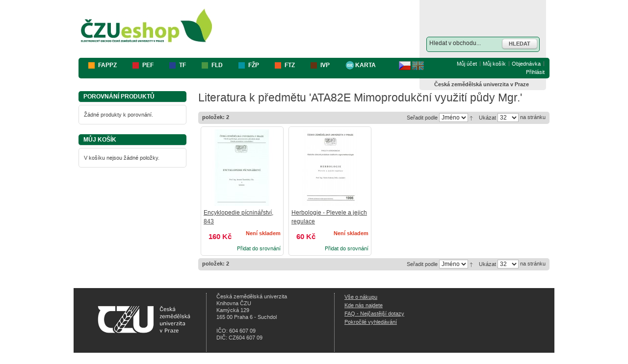

--- FILE ---
content_type: text/html; charset=UTF-8
request_url: https://eshop.czu.cz/tag/product/list/tagId/969/
body_size: 5405
content:
<!DOCTYPE html PUBLIC "-//W3C//DTD XHTML 1.0 Strict//EN" "http://www.w3.org/TR/xhtml1/DTD/xhtml1-strict.dtd">
<html xmlns="http://www.w3.org/1999/xhtml" xml:lang="cs" lang="cs">
<head>
<meta http-equiv="Content-Type" content="text/html; charset=utf-8" />
<title>Literatura k předmětu 'ATA82E Mimoprodukční využití půdy Mgr.'</title>
<meta name="description" content="Default Description" />
<meta name="keywords" content="skripta, učebnice, čzu, česká zemědělská univerzita" />
<meta name="robots" content="INDEX,FOLLOW" />
<link rel="icon" href="https://eshop.czu.cz/skin/frontend/default/default/favicon.ico" type="image/x-icon" />
<link rel="shortcut icon" href="https://eshop.czu.cz/skin/frontend/default/default/favicon.ico" type="image/x-icon" />
<!--[if lt IE 7]>
<script type="text/javascript">
//<![CDATA[
    var BLANK_URL = 'https://eshop.czu.cz/js/blank.html';
    var BLANK_IMG = 'https://eshop.czu.cz/js/spacer.gif';
//]]>
</script>
<![endif]-->
<link rel="stylesheet" type="text/css" href="https://eshop.czu.cz/skin/frontend/default/default/css/styles.css" media="all" />
<link rel="stylesheet" type="text/css" href="https://eshop.czu.cz/skin/frontend/default/default/css/widgets.css" media="all" />
<script type="text/javascript" src="https://eshop.czu.cz/js/prototype/prototype.js"></script>
<script type="text/javascript" src="https://eshop.czu.cz/js/lib/ccard.js"></script>
<script type="text/javascript" src="https://eshop.czu.cz/js/prototype/validation.js"></script>
<script type="text/javascript" src="https://eshop.czu.cz/js/scriptaculous/builder.js"></script>
<script type="text/javascript" src="https://eshop.czu.cz/js/scriptaculous/effects.js"></script>
<script type="text/javascript" src="https://eshop.czu.cz/js/scriptaculous/dragdrop.js"></script>
<script type="text/javascript" src="https://eshop.czu.cz/js/scriptaculous/controls.js"></script>
<script type="text/javascript" src="https://eshop.czu.cz/js/scriptaculous/slider.js"></script>
<script type="text/javascript" src="https://eshop.czu.cz/js/varien/js.js"></script>
<script type="text/javascript" src="https://eshop.czu.cz/js/varien/form.js"></script>
<script type="text/javascript" src="https://eshop.czu.cz/js/varien/menu.js"></script>
<script type="text/javascript" src="https://eshop.czu.cz/js/mage/translate.js"></script>
<script type="text/javascript" src="https://eshop.czu.cz/js/mage/cookies.js"></script>
<!--[if lt IE 7]>
<script type="text/javascript" src="https://eshop.czu.cz/js/lib/ds-sleight.js"></script>
<script type="text/javascript" src="https://eshop.czu.cz/skin/frontend/base/default/js/ie6.js"></script>
<![endif]-->

<script type="text/javascript">
//<![CDATA[
optionalZipCountries = [];
//]]>
</script>
<script type="text/javascript">var Translator = new Translate({"Please select an option.":"Vyberte pros\u00edm mo\u017enost.","This is a required field.":"Toto pole je povinn\u00e9.","Please enter a valid number in this field.":"Zadejte pros\u00edm do tohoto pole platn\u00e9 \u010d\u00edslo.","Please use numbers only in this field. Please avoid spaces or other characters such as dots or commas.":"V tomto poli pros\u00edm pou\u017eijte pouze \u010d\u00edslice. Vyhn\u011bte se mezer\u00e1m a ostatn\u00edm znak\u016fm, jako te\u010dky a \u010d\u00e1rky.","Please use letters only (a-z) in this field.":"V tomto poli pros\u00edm pou\u017eijte pouze p\u00edsmena (a-z).","Please use only letters (a-z), numbers (0-9) or underscore(_) in this field, first character should be a letter.":"V tomto poli pros\u00edm pou\u017eijte pouze p\u00edsmena (a-z), \u010d\u00edslice (0-9), nebo podtr\u017e\u00edtka(_), prvn\u00ed znak by m\u011blo b\u00fdt p\u00edsmeno.","Please use only letters (a-z) or numbers (0-9) only in this field. No spaces or other characters are allowed.":"V tomto poli pros\u00edm pou\u017eijte pouze p\u00edsmena (a-z), nebo \u010d\u00edslice (0-9). Nejsou povoleny mezery ani jin\u00e9 znaky.","Please use only letters (a-z) or numbers (0-9) or spaces and # only in this field.":"V tomto poli pros\u00edm pou\u017eijte pouze p\u00edsmena (a-z), \u010d\u00edslice (0-9), mezery, nebo #.","Please enter a valid phone number. For example (123) 456-7890 or 123-456-7890.":"Vlo\u017ete pros\u00edm platn\u00e9 telefonn\u00ed \u010d\u00edslo. Nap\u0159\u00edklad (123) 456-7890 nebo 123-456-7890.","Please enter a valid date.":"Vlo\u017ete pros\u00edm platn\u00e9 datum.","Please enter a valid email address. For example johndoe@domain.com.":"Vlo\u017ete pros\u00edm platnou emailovou adresu. Nap\u0159\u00edklad johndoe@domain.com.","Please enter 6 or more characters.":"Zadejte pros\u00edm 6 nebo v\u00edce znak\u016f.","Please make sure your passwords match.":"Ujist\u011bte se pros\u00edm, \u017ee hesla souhlas\u00ed.","Please enter a valid URL. For example http:\/\/www.example.com or www.example.com":"Vlo\u017ete pros\u00edm platnou URL. Nap\u0159\u00edklad http:\/\/www.example.com nebo www.example.com","Please enter a valid social security number. For example 123-45-6789.":"Vlo\u017ete pros\u00edm platn\u00e9 \u010d\u00edslo soci\u00e1ln\u00edho poji\u0161t\u011bn\u00ed. Nap\u0159\u00edklad 123-45-6789.","Please enter a valid zip code. For example 90602 or 90602-1234.":"Zadejte pros\u00edm platn\u00e9 PS\u010c. Nap\u0159\u00edklad 10000.","Please enter a valid zip code.":"Zadejte pros\u00edm platn\u00e9 PS\u010c.","Please use this date format: dd\/mm\/yyyy. For example 17\/03\/2006 for the 17th of March, 2006.":"Pou\u017eijte pros\u00edm tento form\u00e1t data: dd\/mm\/rrrr. Nap\u0159\u00edklad 17\/03\/2006 pro 17. b\u0159ezna, 2006.","Please enter a valid $ amount. For example $100.00.":"Vlo\u017ete pros\u00edm platn\u00fd obnos $. Nap\u0159\u00edklad $100,00.","Please select one of the above options.":"Vyberte pros\u00edm jednu z uveden\u00fdch mo\u017enost\u00ed","Please select one of the options.":"Vyberte pros\u00edm jednu z mo\u017enost\u00ed.","Please select State\/Province.":"Vyberte pros\u00edm st\u00e1t\/provincii.","Please enter valid password.":"Vlo\u017ete pros\u00edm platn\u00e9 heslo.","Please enter 6 or more characters. Leading or trailing spaces will be ignored.":"Zadejte pros\u00edm 6 nebo v\u00edce znak\u016f. Po\u010d\u00e1te\u010dn\u00ed a kone\u010dn\u00e9 mezery budou ignorov\u00e1ny.","Please use letters only (a-z or A-Z) in this field.":"V tomto poli pros\u00edm pou\u017eijte pouze p\u00edsmena (a-z nebo A-Z).","Please enter a number greater than 0 in this field.":"Do tohoto pole pros\u00edm vlo\u017ete \u010d\u00edslo v\u011bt\u0161\u00ed ne\u017e 0.","Please enter a valid credit card number.":"Vlo\u017ete pros\u00edm platn\u00e9 \u010d\u00edslo kreditn\u00ed karty.","Please wait, loading...":"\u010cekejte pros\u00edm, na\u010d\u00edt\u00e1 se...","Please choose to register or to checkout as a guest":"Pros\u00edm zaregistrujte se, nebo pokra\u010dujte jako host","Error: Passwords do not match":"Chyba: Hesla se neshoduj\u00ed","Please specify shipping method.":"Vyberte pros\u00edm zp\u016fsob doru\u010den\u00ed.","Please specify payment method.":"Vyberte pros\u00edm zp\u016fsob platby.","Credit card number does not match credit card type.":"","Please enter a valid credit card verification number.":"Vlo\u017ete pros\u00edm platn\u00e9 ov\u011b\u0159ovac\u00ed \u010d\u00edslo kreditn\u00ed karty.","Please use only letters (a-z or A-Z), numbers (0-9) or underscore(_) in this field, first character should be a letter.":"Please use only letters (a-z or A-Z), numbers (0-9) or underscores (_) in this field, first character must be a letter.","Maximum length exceeded.":"P\u0159ekro\u010dena maxim\u00e1ln\u00ed d\u00e9lka.","Your session has been expired, you will be relogged in now.":"Va\u0161e session vypr\u0161ela, mus\u00edte se znovu p\u0159ihl\u00e1sit.","Please enter issue number or start date for switch\/solo card type.":""});</script></head>
<body class=" tag-product-list">

<!-- BEGIN GOOGLE ANALYTICS CODE -->
<script type="text/javascript">
//<![CDATA[
    (function() {
        var ga = document.createElement('script'); ga.type = 'text/javascript'; ga.async = true;
        ga.src = ('https:' == document.location.protocol ? 'https://ssl' : 'http://www') + '.google-analytics.com/ga.js';
        (document.getElementsByTagName('head')[0] || document.getElementsByTagName('body')[0]).appendChild(ga);
    })();

    var _gaq = _gaq || [];

_gaq.push(['_setAccount', 'UA-13184802-6']);
_gaq.push(['_trackPageview']);


//]]>
</script>
<!-- END GOOGLE ANALYTICS CODE --><div class="wrapper">
        <noscript>
        <div class="noscript">
            <div class="noscript-inner">
                <p><strong>Vypadá to, že máte vypnutý JavaScript.</strong></p>
                <p>Pro správnou funkčnost stánek je potřeba mít zapnutý JavaScript.</p>
            </div>
        </div>
    </noscript>
    <div class="page">
        <div class="header-container">
    <div class="header">
                <a href="https://eshop.czu.cz/" title="Skripta ČZU" class="logo"><strong>Skripta ČZU</strong><img src="https://eshop.czu.cz/skin/frontend/default/default/images/logo.jpg" alt="Skripta ČZU" /></a>
        		
		<form id="search_mini_form" action="https://eshop.czu.cz/catalogsearch/result/" method="get">
			<div class="form-search">
				<input type="hidden" name="order" value="relevance"> 
				<input type="hidden" name="dir" value="desc">
				<input id="search" type="text" name="q" value="" class="input-text" />
				<button type="submit" title="Hledat" class="button"><span><span>Hledat</span></span></button>
				<div id="search_autocomplete" class="search-autocomplete"></div>
				<script type="text/javascript">
				//<![CDATA[
					var searchForm = new Varien.searchForm('search_mini_form', 'search', 'Hledat v obchodu...');
					searchForm.initAutocomplete('https://eshop.czu.cz/catalogsearch/ajax/suggest/', 'search_autocomplete');
				//]]>
				</script>
			</div>
		</form>

    </div>
    <div class="quick-access">
		<div class="nav-container">
    <ul id="nav">
        <li class="level0 nav-1 level-top first parent">
<a href="https://eshop.czu.cz/fappz.html" class="level-top" style="background-image: url(https://eshop.czu.cz/skin/frontend/default/default/images/minilogo_fappz.jpg);">
<span>FAPPZ</span>
</a>
</li><li class="level0 nav-2 level-top parent">
<a href="https://eshop.czu.cz/pef.html" class="level-top" style="background-image: url(https://eshop.czu.cz/skin/frontend/default/default/images/minilogo_pef.jpg);">
<span>PEF</span>
</a>
</li><li class="level0 nav-3 level-top parent">
<a href="https://eshop.czu.cz/tf.html" class="level-top" style="background-image: url(https://eshop.czu.cz/skin/frontend/default/default/images/minilogo_tf.jpg);">
<span>TF</span>
</a>
</li><li class="level0 nav-4 level-top parent">
<a href="https://eshop.czu.cz/fld.html" class="level-top" style="background-image: url(https://eshop.czu.cz/skin/frontend/default/default/images/minilogo_fld.jpg);">
<span>FLD</span>
</a>
</li><li class="level0 nav-5 level-top parent">
<a href="https://eshop.czu.cz/fzp.html" class="level-top" style="background-image: url(https://eshop.czu.cz/skin/frontend/default/default/images/minilogo_fzp.jpg);">
<span>FŽP</span>
</a>
</li><li class="level0 nav-6 level-top parent">
<a href="https://eshop.czu.cz/its.html" class="level-top" style="background-image: url(https://eshop.czu.cz/skin/frontend/default/default/images/minilogo_its.jpg);">
<span>FTZ</span>
</a>
</li><li class="level0 nav-7 level-top parent">
<a href="https://eshop.czu.cz/ivp.html" class="level-top" style="background-image: url(https://eshop.czu.cz/skin/frontend/default/default/images/minilogo_ivp.jpg);">
<span>IVP</span>
</a>
</li><li class="level0 nav-8 level-top last">
<a href="https://eshop.czu.cz/isic.html" class="level-top" style="background-image: url(https://eshop.czu.cz/skin/frontend/base/default/images/minilogo_isic.jpg);">
<span>Karta</span>
</a>
</li>    </ul>
</div>
        
<div class="form-language">
    					<img src="https://eshop.czu.cz/skin/frontend/default/default/images/flag_cz_24.png" alt="čeština" />
		    		 <a href="https://eshop.czu.cz/tag/product/list/tagId/969/?___store=english&amp;___from_store=default">			<img src="https://eshop.czu.cz/skin/frontend/default/default/images/flag_gb_24.png" alt="english" style="opacity:0.5; filter:alpha(opacity=50);" />
		 </a>    </div>

                <ul class="links">
                        <li class="first" ><a href="https://eshop.czu.cz/customer/account/" title="Můj účet" >Můj účet</a></li>
                                <li ><a href="https://eshop.czu.cz/checkout/cart/" title="Můj košík" class="top-link-cart">Můj košík</a></li>
                                <li ><a href="https://eshop.czu.cz/checkout/" title="Objednávka" class="top-link-checkout">Objednávka</a></li>
                                <li class=" last" ><a href="https://eshop.czu.cz/customer/account/login/" title="Přihlásit" >Přihlásit</a></li>
            </ul>
    </div>
    <div class="top-bar"><div class="breadcrumbs">
    <ul>
            </ul>
</div>
<div class="logged_user_name">
	Česká zemědělská univerzita v Praze</div></div>    </div>
        <div class="main-container col2-left-layout">
            <div class="main">
                                <div class="col-main">
                                        <div class="page-title">
        <h1>Literatura k předmětu 'ATA82E Mimoprodukční využití půdy Mgr.'</h1>
</div>
        <div class="category-products">
    <div class="toolbar">
    <div class="pager">
        <p class="amount">
                            <strong>položek: 2</strong>
                    </p>

        <div class="limiter">
             <label>Seřadit podle</label>
            <select onchange="setLocation(this.value)">
                            <option value="https://eshop.czu.cz/tag/product/list/tagId/969/?dir=asc&amp;order=name" selected="selected">
                    Jméno                </option>
                            <option value="https://eshop.czu.cz/tag/product/list/tagId/969/?dir=asc&amp;order=price">
                    Cena                </option>
                        </select>
                            <a href="https://eshop.czu.cz/tag/product/list/tagId/969/?dir=desc&amp;order=name" title="Nastavit sestupně"><img src="https://eshop.czu.cz/skin/frontend/default/default/images/i_asc_arrow.gif" alt="Nastavit sestupně" class="v-middle" /></a>
               
			&nbsp;&nbsp;
			<label>Ukázat</label>
            <select onchange="setLocation(this.value)">
                            <option value="https://eshop.czu.cz/tag/product/list/tagId/969/?limit=16">
                    16                </option>
                            <option value="https://eshop.czu.cz/tag/product/list/tagId/969/?limit=32" selected="selected">
                    32                </option>
                            <option value="https://eshop.czu.cz/tag/product/list/tagId/969/?limit=all">
                    Vše                </option>
                        </select> na stránku        </div>

        
    
    
    
    
    
	</div>
</div>
        
    
                            <ul class="products-grid">
                    <li class="item first">
                <a href="https://eshop.czu.cz/encyklopedie-picninarstvi.html?___store=default" title="Encyklopedie pícninářství, 843" class="product-image"><img src="https://eshop.czu.cz/media/catalog/product/cache/1/small_image/156x/9df78eab33525d08d6e5fb8d27136e95/e/n/encyklopediepicninarstvi.jpg" width="156" height="156" alt="Encyklopedie pícninářství, 843" /></a>
                <h2 class="product-name"><a href="https://eshop.czu.cz/encyklopedie-picninarstvi.html?___store=default" title="Encyklopedie pícninářství, 843">Encyklopedie pícninářství, 843</a></h2>
                				<div>
                <div class="actions doprava" style="float: right; margin-top: 5px;">
					                        <p class="availability out-of-stock"><span>Není skladem</span></p>
                    					                </div>
                    

        
    <div class="price-box">
                                                            <span class="regular-price" id="product-price-212">
                    <span class="price">160 Kč</span>                </span>
                        
        </div>

				</div>
								
				<div class="doprava">
					<a href="https://eshop.czu.cz/catalog/product_compare/add/product/212/uenc/aHR0cHM6Ly9lc2hvcC5jenUuY3ovdGFnL3Byb2R1Y3QvbGlzdC90YWdJZC85Njkv/" class="link-compare">Přidat do srovnání</a>
				</div>
				            </li>
                                    <li class="item">
                <a href="https://eshop.czu.cz/herbologie-plevele-a-jejich-regulace.html?___store=default" title="Herbologie - Plevele a jejich regulace" class="product-image"><img src="https://eshop.czu.cz/media/catalog/product/cache/1/small_image/156x/9df78eab33525d08d6e5fb8d27136e95/h/e/herbologie_1.jpg" width="156" height="156" alt="Herbologie - Plevele a jejich regulace" /></a>
                <h2 class="product-name"><a href="https://eshop.czu.cz/herbologie-plevele-a-jejich-regulace.html?___store=default" title="Herbologie - Plevele a jejich regulace">Herbologie - Plevele a jejich regulace</a></h2>
                				<div>
                <div class="actions doprava" style="float: right; margin-top: 5px;">
					                        <p class="availability out-of-stock"><span>Není skladem</span></p>
                    					                </div>
                    

        
    <div class="price-box">
                                                            <span class="regular-price" id="product-price-185">
                    <span class="price">60 Kč</span>                </span>
                        
        </div>

				</div>
								
				<div class="doprava">
					<a href="https://eshop.czu.cz/catalog/product_compare/add/product/185/uenc/aHR0cHM6Ly9lc2hvcC5jenUuY3ovdGFnL3Byb2R1Y3QvbGlzdC90YWdJZC85Njkv/" class="link-compare">Přidat do srovnání</a>
				</div>
				            </li>
                </ul>
                        <script type="text/javascript">decorateGeneric($$('ul.products-grid'), ['odd','even','first','last'])</script>
    
    <div class="toolbar-bottom">
        <div class="toolbar">
    <div class="pager">
        <p class="amount">
                            <strong>položek: 2</strong>
                    </p>

        <div class="limiter">
             <label>Seřadit podle</label>
            <select onchange="setLocation(this.value)">
                            <option value="https://eshop.czu.cz/tag/product/list/tagId/969/?dir=asc&amp;order=name" selected="selected">
                    Jméno                </option>
                            <option value="https://eshop.czu.cz/tag/product/list/tagId/969/?dir=asc&amp;order=price">
                    Cena                </option>
                        </select>
                            <a href="https://eshop.czu.cz/tag/product/list/tagId/969/?dir=desc&amp;order=name" title="Nastavit sestupně"><img src="https://eshop.czu.cz/skin/frontend/default/default/images/i_asc_arrow.gif" alt="Nastavit sestupně" class="v-middle" /></a>
               
			&nbsp;&nbsp;
			<label>Ukázat</label>
            <select onchange="setLocation(this.value)">
                            <option value="https://eshop.czu.cz/tag/product/list/tagId/969/?limit=16">
                    16                </option>
                            <option value="https://eshop.czu.cz/tag/product/list/tagId/969/?limit=32" selected="selected">
                    32                </option>
                            <option value="https://eshop.czu.cz/tag/product/list/tagId/969/?limit=all">
                    Vše                </option>
                        </select> na stránku        </div>

        
    
    
    
    
    
	</div>
</div>
    </div>
</div>
                </div>
                <div class="col-left sidebar"><div class="block block-list block-compare">
    <div class="block-title">
        <strong><span>Porovnání produktů                    </span></strong>
    </div>
    <div class="block-content">
            <p class="empty">Žádné produkty k porovnání.</p>
        </div>
</div>
<div class="block block-cart">
        <div class="block-title">
        <strong><span>Můj košík</span></strong>
    </div>
    <div class="block-content">
                        <p class="empty">V košíku nejsou žádné položky.</p>
        </div>
</div>
</div>
            </div>
        </div>
        <div class="footer-container">
    <div class="footer">
                <!--
		<div class="f-right">
                    </div>
        <div class="f-left">
		-->
			<div class="f-czu_img">
				<img src="https://eshop.czu.cz/skin/frontend/default/default/images/footer_logo.png" style="padding-top: 10px;" />
			</div> 
						<div class="f-address">
				<address>Česká zemědělská univerzita<br />Knihovna ČZU<br />Kamýcká 129<br />165 00 Praha 6 - Suchdol<br /><br />IČO: 604 607 09<br />DIČ: CZ604 607 09</address>
			</div>  
			<div class="f-cms_links">
				<ul>
<li class="last"><a href="https://eshop.czu.cz/o-nakupu" target="_self">V&scaron;e o n&aacute;kupu</a></li>
<li class="last"><a href="https://eshop.czu.cz/kde-nas-najdete" target="_self">Kde n&aacute;s najdete</a></li>
<li><a href="https://eshop.czu.cz/faq" target="_self">FAQ - Nejčastěj&scaron;&iacute; dotazy</a></li>
<li class="last"><a href="https://eshop.czu.cz/catalogsearch/advanced/">Pokročil&eacute; vyhled&aacute;v&aacute;n&iacute;</a></li>
</ul>			</div>         
        <!--</div>-->
    </div>
</div>
<!--
<script type="text/javascript">

  var _gaq = _gaq || [];
  _gaq.push(['_setAccount', 'UA-13184802-6']);
  _gaq.push(['_trackPageview']);

  (function() {
    var ga = document.createElement('script'); ga.type = 'text/javascript'; ga.async = true;
    ga.src = ('https:' == document.location.protocol ? 'https://ssl' : 'http://www') + '.google-analytics.com/ga.js';
    var s = document.getElementsByTagName('script')[0]; s.parentNode.insertBefore(ga, s);
  })();

</script> 
-->            </div>
</div>
</body>
</html>
